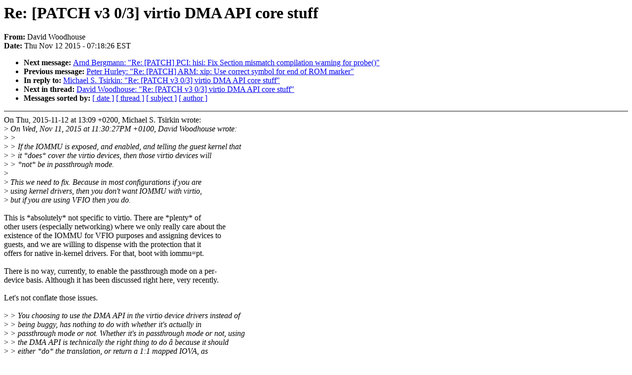

--- FILE ---
content_type: text/html; charset=UTF-8
request_url: https://lkml.iu.edu/hypermail/linux/kernel/1511.1/03014.html
body_size: 9397
content:
<!-- MHonArc v2.6.16 -->
<!--X-Subject: Re: [PATCH v3 0/3] virtio DMA API core stuff -->
<!--X-From-R13: Rnivq Ibbqubhfr <qjzj2Nvasenqrnq.bet> -->
<!--X-Date: Thu, 12 Nov 2015 07:18:26 &#45;0500 (EST) -->
<!--X-Message-Id: 1447330689.44410.86.camel@infradead.org -->
<!--X-Content-Type: multipart/signed -->
<!--X-Reference: CALCETrWd7mK5bW2p_dvvjDRnqE31=ueAz5SAYKwY&#45;PD5uZp76A@mail.gmail.com -->
<!--X-Reference: 20151029104301&#45;mutt&#45;send&#45;email&#45;mst@redhat.com -->
<!--X-Reference: 1446135536.3405.279.camel@infradead.org -->
<!--X-Reference: 20151108120627&#45;mutt&#45;send&#45;email&#45;mst@redhat.com -->
<!--X-Reference: 20151108114946.GG2255@suse.de -->
<!--X-Reference: 20151109224720&#45;mutt&#45;send&#45;email&#45;mst@redhat.com -->
<!--X-Reference: CALCETrUKnNajtHMGarpxdVEVzbJvDr6bU88j530DVJXWrGW9bQ@mail.gmail.com -->
<!--X-Reference: 20151111111125&#45;mutt&#45;send&#45;email&#45;mst@redhat.com -->
<!--X-Reference: CALCETrWmZaQxS3&#45;r9jsUb3BPhdLRbRrdZWok2geHnYKaWC4YKA@mail.gmail.com -->
<!--X-Reference: 1447281027.3513.11.camel@infradead.org -->
<!--X-Reference: 20151112124048&#45;mutt&#45;send&#45;email&#45;mst@redhat.com -->
<!--X-Derived: 03014 -->
<!--X-Head-End-->
<!DOCTYPE HTML PUBLIC "-//W3C//DTD HTML 4.0 Transitional//EN"
                      "http://www.w3.org/TR/REC-html40/loose.dtd">
<html lang=en>
<head>
<meta HTTP-EQUIV="Content-Type" CONTENT="text/html; charset=iso-8859-2">
<title>Linux-Kernel Archive: Re: [PATCH v3 0/3] virtio DMA API core stuff</title>
<meta NAME="Author" CONTENT="David Woodhouse &lt;dwmw2@xxxxxxxxxxxxx&gt;">
<meta NAME="Subject" CONTENT="Re: [PATCH v3 0/3] virtio DMA API core stuff">
</head> 
<body BGCOLOR="#FFFFFF" TEXT="#000000">

<!--X-Body-Begin-->
<!--X-User-Header-->
<!--X-User-Header-End-->
<!--X-TopPNI-->


<!--X-TopPNI-End-->
<!--X-MsgBody-->
<!--X-Subject-Header-Begin-->
<h1>Re: [PATCH v3 0/3] virtio DMA API core stuff</h1>
<strong>From: </strong>David Woodhouse
<br><strong>Date: </strong> Thu Nov 12 2015 - 07:18:26 EST
<p>
<ul>
<li><strong>Next message: </strong> <a href="03015.html"> Arnd Bergmann: "Re: [PATCH] PCI: hisi: Fix Section mismatch compilation warning for probe()"</a>

<li><strong>Previous message: </strong> <a href="03013.html"> Peter Hurley: "Re: [PATCH] ARM: xip: Use correct symbol for end of ROM marker"</a>

<li><strong>In reply to: </strong> <a href="02965.html"> Michael S. Tsirkin: "Re: [PATCH v3 0/3] virtio DMA API core stuff"</a>

<li><strong>Next in thread: </strong> <a href="00119.html"> David Woodhouse: "Re: [PATCH v3 0/3] virtio DMA API core stuff"</a>

<li><strong>Messages sorted by: </strong><a href="date.html#03014">[ date ]</a> <a href="index.html#03014">[ thread ]</a> <a href="subject.html#03014">[ subject ]</a> <a href="author.html#03014">[ author ]</a>
</ul>

<!--X-Subject-Header-End-->
<!--X-Head-of-Message-->
<!--X-Head-of-Message-End-->
<!--X-Head-Body-Sep-Begin-->
<hr NOSHADE>
<!--X-Head-Body-Sep-End-->
<!--X-Body-of-Message-->
On Thu, 2015-11-12 at 13:09 +0200, Michael S. Tsirkin wrote:<br>
&gt;<i> On Wed, Nov 11, 2015 at 11:30:27PM +0100, David Woodhouse wrote:</i><br>
&gt;<i> &gt; </i><br>
&gt;<i> &gt; If the IOMMU is exposed, and enabled, and telling the guest kernel that</i><br>
&gt;<i> &gt; it *does* cover the virtio devices, then those virtio devices will</i><br>
&gt;<i> &gt; *not* be in passthrough mode.</i><br>
&gt;<i> </i><br>
&gt;<i> This we need to fix. Because in most configurations if you are</i><br>
&gt;<i> using kernel drivers, then you don't want IOMMU with virtio,</i><br>
&gt;<i> but if you are using VFIO then you do.</i><br>
<br>
This is *absolutely* not specific to virtio. There are *plenty* of<br>
other users (especially networking) where we only really care about the<br>
existence of the IOMMU for VFIO purposes and assigning devices to<br>
guests, and we are willing to dispense with the protection that it<br>
offers for native in-kernel drivers. For that, boot with iommu=pt.<br>
<br>
There is no way, currently, to enable the passthrough mode on a per-<br>
device basis. Although it has been discussed right here, very recently.<br>
<br>
Let's not conflate those issues.<br>
<br>
&gt;<i> &gt; You choosing to use the DMA API in the virtio device drivers instead of</i><br>
&gt;<i> &gt; being buggy, has nothing to do with whether it's actually in</i><br>
&gt;<i> &gt; passthrough mode or not. Whether it's in passthrough mode or not, using</i><br>
&gt;<i> &gt; the DMA API is technically the right thing to do &#xE2; because it should</i><br>
&gt;<i> &gt; either *do* the translation, or return a 1:1 mapped IOVA, as</i><br>
&gt;<i> &gt; appropriate.</i><br>
&gt;<i> </i><br>
&gt;<i> Right but first we need to actually make DMA API do the right thing</i><br>
&gt;<i> at least on x86,ppc and arm.</i><br>
<br>
It already does the right thing on x86, modulo BIOS bugs (including the<br>
qemu ACPI table but that you said you're not too worried about).<br>
<br>
&gt;<i> I'm not worried about qemu bugs that much.&#xC2;&#xC2;I am interested in being</i><br>
&gt;<i> able to use both VFIO and kernel drivers with virtio devices with good</i><br>
&gt;<i> performance and without tweaking kernel parameters.</i><br>
<br>
OK, then you are interested in the semi-orthogonal discussion about<br>
DMA_ATTR_IOMMU_BYPASS. Either way, device drivers SHALL use the DMA<br>
API.<br>
<br>
<br>
&gt;<i> &gt; Having said that, if this were real hardware I'd just be blacklisting</i><br>
&gt;<i> &gt; it and saying &quot;Another BIOS with broken DMAR tables --&gt; IOMMU</i><br>
&gt;<i> &gt; completely disabled&quot;. So perhaps we should just do that.</i><br>
&gt;<i> &gt; </i><br>
&gt;<i> Yes, once there is new QEMU where virtio is covered by the IOMMU,</i><br>
&gt;<i> that would be one way to address existing QEMU bugs. </i><br>
<br>
No, that's not required. All that's required is to fix the currently-<br>
broken ACPI table so that it *admits* that the virtio devices aren't<br>
covered by the IOMMU. And I've never waited for a fix to be available<br>
before, before blacklisting *other* broken firmwares...<br>
<br>
The only reason I'm holding off for now is because ARM and PPC also<br>
need a quirk for their platform code to realise that certain devices<br>
actually *aren't* covered by the IOMMU, and I might be able to just use<br>
the same thing and still enable the IOMMU in the offending qemu<br>
versions.<br>
<br>
Although as noted, it would need to cover assigned devices as well as<br>
virtio &#xE2; qemu currently lies to us and tells us that the emulated IOMMU<br>
in the guest does cover *those* too.<br>
<br>
&gt;<i> With virt, each device can have different priveledges:</i><br>
&gt;<i> some are part of hypervisor so with a kernel driver</i><br>
&gt;<i> trying to get protection from them using an IOMMU which is also</i><br>
&gt;<i> part of hypervisor makes no sense</i><br>
&gt;<i>  - but when using a</i><br>
&gt;<i> userspace driver then getting protection from the userspace</i><br>
&gt;<i> driver does make sense. Others are real devices so</i><br>
&gt;<i> getting protection from them makes some sense.</i><br>
&gt;<i> </i><br>
&gt;<i> Which is which? It's easiest for the device driver itself to</i><br>
&gt;<i> gain that knowledge. Please note this is *not* the same</i><br>
&gt;<i> question as whether a specific device is covered by an IOMMU.</i><br>
<br>
OK. How does your device driver know whether the virtio PCI device it's<br>
talking to is actually implemented by the hypervisor, or whether it's<br>
one of the real PCI implementations that apparently exist?<br>
<br>
&gt;<i> Linux doesn't seem to support that usecase at the moment, if this is a</i><br>
&gt;<i> generic problem then we need to teach Linux to solve it, but if virtio</i><br>
&gt;<i> is unique in this requirement, then we should just keep doing virtio</i><br>
&gt;<i> specific things to solve it.</i><br>
<br>
It is a generic problem. There is a discussion elsewhere about how (or<br>
indeed whether) to solve it. It absolutely isn't virtio-specific, and<br>
we absolutely shouldn't be doing virtio-specific things to solve it.<br>
<br>
Nothing excuses just eschewing the correct DMA API. That's just broken,<br>
and only ever worked in conjunction with *other* bugs elsewhere in the<br>
platform.<br>
<br>
<br>
-- <br>
dwmw2<br>
<br>
<p><strong>Attachment:
<a href="03014/smime.p7s" ><tt>smime.p7s</tt></a></strong><br>
<em>Description:</em> S/MIME cryptographic signature</p>

<!--X-Body-of-Message-End-->
<!--X-MsgBody-End-->
<!--X-Follow-Ups-->
<hr NOSHADE>
<!--X-Follow-Ups-End-->
<!--X-References-->










<!--X-References-End-->
<!--X-BotPNI-->
<ul>
<li><strong>Next message: </strong> <a href="03015.html"> Arnd Bergmann: "Re: [PATCH] PCI: hisi: Fix Section mismatch compilation warning for probe()"</a>

<li><strong>Previous message: </strong> <a href="03013.html"> Peter Hurley: "Re: [PATCH] ARM: xip: Use correct symbol for end of ROM marker"</a>

<li><strong>In reply to: </strong> <a href="02965.html"> Michael S. Tsirkin: "Re: [PATCH v3 0/3] virtio DMA API core stuff"</a>

<li><strong>Next in thread: </strong> <a href="00119.html"> David Woodhouse: "Re: [PATCH v3 0/3] virtio DMA API core stuff"</a>

<li><strong>Messages sorted by: </strong><a href="date.html#03014">[ date ]</a> <a href="index.html#03014">[ thread ]</a> <a href="subject.html#03014">[ subject ]</a> <a href="author.html#03014">[ author ]</a>
</ul>

<!--X-BotPNI-End-->
<!--X-User-Footer-->
<!--X-User-Footer-End-->
</body>
</html>
